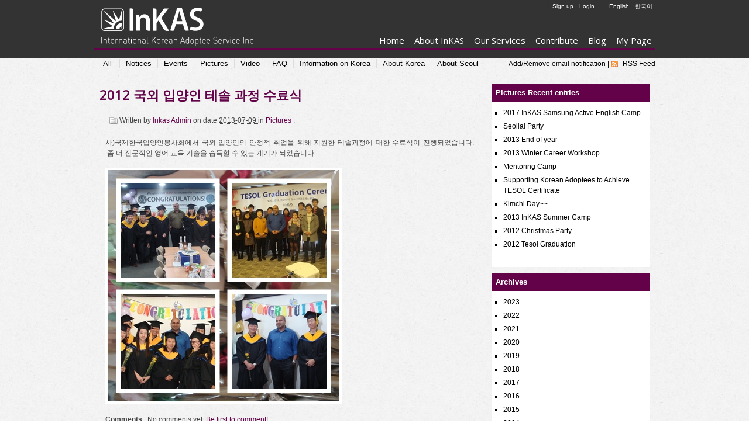

--- FILE ---
content_type: text/html; charset=utf-8
request_url: http://inkas.org/en/weblog/2013/07/09/2012-tesol/
body_size: 37964
content:

<!DOCTYPE html PUBLIC "-//W3C//DTD XHTML 1.0 Transitional//EN" "http://www.w3.org/TR/xhtml1/DTD/xhtml1-transitional.dtd">
<html xmlns="http://www.w3.org/1999/xhtml" xml:lang="en" lang="en">

<!-- www.inkas.org is developed and maintained by Jan Persson. contact: pejapeja@gmail.com -->

<head>
    <script src="http://ajax.googleapis.com/ajax/libs/jquery/1.4.2/jquery.min.js" type="text/javascript"></script>
    <meta http-equiv="content-type" content="text/html; charset=utf-8" />
    <title>InKAS - 2012 국외 입양인 테솔 과정 수료식</title>
    <link rel="shortcut icon" href="/media/img/icons/favicon-inkas3.ico">
	<meta name="description" content=""/>
	<meta name="keywords" content=""/>
	<link href="/media/css/style.css" media="all" rel="stylesheet" type="text/css" />
	<link href="/media/css/print.css" media="print"	rel="stylesheet" type="text/css" />
	<!--<link href="/media/css/smoothness/ui.all.css" rel="stylesheet" type="text/css"/>-->
	<!--<script type="text/javascript" src="/media/cms/js/lib/jquery.js"></script> -->
	
	
    <meta http-equiv="content-type" content="text/html; charset=utf-8" />
    <meta http-equiv="cache-control" content="public" />
    <meta name="robots" content="follow, all" />
    <meta name="language" content="en" />
    <meta name="engine" content="Zinnia " />
    
    <link rel="shortcut icon" href="/favicon.ico" />
    <link rel="home" href="/weblog/" />
<!--    <link rel="stylesheet" type="text/css" media="screen, projection" href="/media/zinnia/css/screen.css" />-->
<!--    <link rel="stylesheet" type="text/css" media="print" href="/media/zinnia/css/print.css" />-->
    <link rel="stylesheet" type="text/css" media="all" href="/media/zinnia/css/zinnia-inkas.css" />
    <!--[if lt IE 8]>
	<link rel="stylesheet" type="text/css" media="screen, projection" href="/media/zinnia/css/ie.css" />
    <![endif]-->
    
<link rel="archives" title="Archives May 2023" href="/weblog/2023/05/" />
<link rel="archives" title="Archives May 2022" href="/weblog/2022/05/" />
<link rel="archives" title="Archives August 2021" href="/weblog/2021/08/" />
<link rel="archives" title="Archives March 2020" href="/weblog/2020/03/" />
<link rel="archives" title="Archives October 2019" href="/weblog/2019/10/" />
<link rel="archives" title="Archives September 2019" href="/weblog/2019/09/" />
<link rel="archives" title="Archives July 2019" href="/weblog/2019/07/" />
<link rel="archives" title="Archives June 2019" href="/weblog/2019/06/" />
<link rel="archives" title="Archives May 2019" href="/weblog/2019/05/" />
<link rel="archives" title="Archives March 2019" href="/weblog/2019/03/" />
<link rel="archives" title="Archives December 2018" href="/weblog/2018/12/" />
<link rel="archives" title="Archives November 2018" href="/weblog/2018/11/" />
<link rel="archives" title="Archives August 2018" href="/weblog/2018/08/" />
<link rel="archives" title="Archives June 2018" href="/weblog/2018/06/" />
<link rel="archives" title="Archives May 2018" href="/weblog/2018/05/" />
<link rel="archives" title="Archives April 2018" href="/weblog/2018/04/" />
<link rel="archives" title="Archives March 2018" href="/weblog/2018/03/" />
<link rel="archives" title="Archives January 2018" href="/weblog/2018/01/" />
<link rel="archives" title="Archives November 2017" href="/weblog/2017/11/" />
<link rel="archives" title="Archives October 2017" href="/weblog/2017/10/" />
<link rel="archives" title="Archives September 2017" href="/weblog/2017/09/" />
<link rel="archives" title="Archives August 2017" href="/weblog/2017/08/" />
<link rel="archives" title="Archives July 2017" href="/weblog/2017/07/" />
<link rel="archives" title="Archives June 2017" href="/weblog/2017/06/" />
<link rel="archives" title="Archives May 2017" href="/weblog/2017/05/" />
<link rel="archives" title="Archives April 2017" href="/weblog/2017/04/" />
<link rel="archives" title="Archives March 2017" href="/weblog/2017/03/" />
<link rel="archives" title="Archives February 2017" href="/weblog/2017/02/" />
<link rel="archives" title="Archives January 2017" href="/weblog/2017/01/" />
<link rel="archives" title="Archives December 2016" href="/weblog/2016/12/" />
<link rel="archives" title="Archives November 2016" href="/weblog/2016/11/" />
<link rel="archives" title="Archives October 2016" href="/weblog/2016/10/" />
<link rel="archives" title="Archives September 2016" href="/weblog/2016/09/" />
<link rel="archives" title="Archives August 2016" href="/weblog/2016/08/" />
<link rel="archives" title="Archives July 2016" href="/weblog/2016/07/" />
<link rel="archives" title="Archives June 2016" href="/weblog/2016/06/" />
<link rel="archives" title="Archives May 2016" href="/weblog/2016/05/" />
<link rel="archives" title="Archives April 2016" href="/weblog/2016/04/" />
<link rel="archives" title="Archives March 2016" href="/weblog/2016/03/" />
<link rel="archives" title="Archives February 2016" href="/weblog/2016/02/" />
<link rel="archives" title="Archives January 2016" href="/weblog/2016/01/" />
<link rel="archives" title="Archives December 2015" href="/weblog/2015/12/" />
<link rel="archives" title="Archives November 2015" href="/weblog/2015/11/" />
<link rel="archives" title="Archives October 2015" href="/weblog/2015/10/" />
<link rel="archives" title="Archives September 2015" href="/weblog/2015/09/" />
<link rel="archives" title="Archives August 2015" href="/weblog/2015/08/" />
<link rel="archives" title="Archives July 2015" href="/weblog/2015/07/" />
<link rel="archives" title="Archives June 2015" href="/weblog/2015/06/" />
<link rel="archives" title="Archives May 2015" href="/weblog/2015/05/" />
<link rel="archives" title="Archives April 2015" href="/weblog/2015/04/" />
<link rel="archives" title="Archives March 2015" href="/weblog/2015/03/" />
<link rel="archives" title="Archives February 2015" href="/weblog/2015/02/" />
<link rel="archives" title="Archives January 2015" href="/weblog/2015/01/" />
<link rel="archives" title="Archives December 2014" href="/weblog/2014/12/" />
<link rel="archives" title="Archives November 2014" href="/weblog/2014/11/" />
<link rel="archives" title="Archives October 2014" href="/weblog/2014/10/" />
<link rel="archives" title="Archives September 2014" href="/weblog/2014/09/" />
<link rel="archives" title="Archives August 2014" href="/weblog/2014/08/" />
<link rel="archives" title="Archives July 2014" href="/weblog/2014/07/" />
<link rel="archives" title="Archives June 2014" href="/weblog/2014/06/" />
<link rel="archives" title="Archives May 2014" href="/weblog/2014/05/" />
<link rel="archives" title="Archives April 2014" href="/weblog/2014/04/" />
<link rel="archives" title="Archives March 2014" href="/weblog/2014/03/" />
<link rel="archives" title="Archives February 2014" href="/weblog/2014/02/" />
<link rel="archives" title="Archives January 2014" href="/weblog/2014/01/" />
<link rel="archives" title="Archives December 2013" href="/weblog/2013/12/" />
<link rel="archives" title="Archives November 2013" href="/weblog/2013/11/" />
<link rel="archives" title="Archives October 2013" href="/weblog/2013/10/" />
<link rel="archives" title="Archives September 2013" href="/weblog/2013/09/" />
<link rel="archives" title="Archives August 2013" href="/weblog/2013/08/" />
<link rel="archives" title="Archives July 2013" href="/weblog/2013/07/" />
<link rel="archives" title="Archives June 2013" href="/weblog/2013/06/" />
<link rel="archives" title="Archives May 2013" href="/weblog/2013/05/" />
<link rel="archives" title="Archives April 2013" href="/weblog/2013/04/" />
<link rel="archives" title="Archives March 2013" href="/weblog/2013/03/" />
<link rel="archives" title="Archives February 2013" href="/weblog/2013/02/" />
<link rel="archives" title="Archives January 2013" href="/weblog/2013/01/" />
<link rel="archives" title="Archives December 2012" href="/weblog/2012/12/" />
<link rel="archives" title="Archives November 2012" href="/weblog/2012/11/" />
<link rel="archives" title="Archives October 2012" href="/weblog/2012/10/" />
<link rel="archives" title="Archives September 2012" href="/weblog/2012/09/" />
<link rel="archives" title="Archives August 2012" href="/weblog/2012/08/" />
<link rel="archives" title="Archives July 2012" href="/weblog/2012/07/" />
<link rel="archives" title="Archives June 2012" href="/weblog/2012/06/" />
<link rel="archives" title="Archives May 2012" href="/weblog/2012/05/" />
<link rel="archives" title="Archives April 2012" href="/weblog/2012/04/" />
<link rel="archives" title="Archives March 2012" href="/weblog/2012/03/" />
<link rel="archives" title="Archives February 2012" href="/weblog/2012/02/" />
<link rel="archives" title="Archives January 2012" href="/weblog/2012/01/" />
<link rel="archives" title="Archives December 2011" href="/weblog/2011/12/" />
<link rel="archives" title="Archives November 2011" href="/weblog/2011/11/" />
<link rel="archives" title="Archives October 2011" href="/weblog/2011/10/" />
<link rel="archives" title="Archives September 2011" href="/weblog/2011/09/" />
<link rel="archives" title="Archives August 2011" href="/weblog/2011/08/" />
<link rel="archives" title="Archives July 2011" href="/weblog/2011/07/" />
<link rel="archives" title="Archives June 2011" href="/weblog/2011/06/" />
<link rel="archives" title="Archives May 2011" href="/weblog/2011/05/" />
<link rel="archives" title="Archives April 2011" href="/weblog/2011/04/" />


    <link rel="pingback" href="/xmlrpc/" />
    <link rel="EditURI" type="application/rsd+xml" href="/weblog/rsd.xml" />
    <link rel="wlwmanifest" type="application/wlwmanifest+xml" href="/weblog/wlwmanifest.xml" />
    <link rel="alternate" type="application/rss+xml" title="RSS Feed of latest entries" href="/weblog/feeds/latest/" />
    
  <link rel="alternate" type="application/rss+xml" title="RSS Feed of discussions on '2012 국외 입양인 테솔 과정 수료식'" href="/weblog/feeds/discussions/2012-tesol/" />
  <link rel="alternate" type="application/rss+xml" title="RSS Feed of comments on '2012 국외 입양인 테솔 과정 수료식'" href="/weblog/feeds/comments/2012-tesol/" />
  <link rel="alternate" type="application/rss+xml" title="RSS Feed of pingbacks on '2012 국외 입양인 테솔 과정 수료식'" href="/weblog/feeds/pingbacks/2012-tesol/" />
  <link rel="alternate" type="application/rss+xml" title="RSS Feed of trackbacks on '2012 국외 입양인 테솔 과정 수료식'" href="/weblog/feeds/trackbacks/2012-tesol/" />

    
    <title>Blog - 2012 국외 입양인 테솔 과정 수료식</title>

	
	<!--<script type="text/javascript" src="/media/js/jquery-ui-1.6.custom.min.js"></script> -->
	<link href='http://fonts.googleapis.com/css?family=Open+Sans' rel='stylesheet' type='text/css'>
	<link rel="stylesheet" href="/media/font-awesome/css/font-awesome.css">
</head>

<script>
  (function(i,s,o,g,r,a,m){i['GoogleAnalyticsObject']=r;i[r]=i[r]||function(){
  (i[r].q=i[r].q||[]).push(arguments)},i[r].l=1*new Date();a=s.createElement(o),
  m=s.getElementsByTagName(o)[0];a.async=1;a.src=g;m.parentNode.insertBefore(a,m)
  })(window,document,'script','//www.google-analytics.com/analytics.js','ga');

  ga('create', 'UA-41859128-1', 'inkas.org');
  ga('send', 'pageview');

</script>

<body id="none" class="lang-en">
		
		 
		<div id="header" class="clearfix">
			<div class="container_16 header_inner">
				<div style="float: left;">
					<a href="/en/" class="grid_4">
						<div id="logo"></div>
					</a>
				</div>
				
				
				<div style="float: right;">
					<div id="nav_lang">
						<ul>
							<a title="English" href="/en/">English<!--<img src="/media/img/icons/en.jpg"/>--></a>
							<a title="Korean" href="/ko/">한국어<!--<img src="/media/img/icons/ko.jpg"/>--></a>
						</ul>
					</div>
					
					<div id="loginboxdiv">
						
							
<p style="text-align:right; margin-right:10px;">
	<a href="/en/myservices/account/login">Login</a>
	|
	<a href="/en/myservices/account/apply">Sign up</a>
</p>

						
					</div>
					
					
					<div class="nav-container-outer clearfix">
						<ul id="nav-container" class="nav-container"><li><a href="/" class="menu 
	
	">
	Home
	</a></li><li><a href="/about-inkas/" class="menu 
	
	">
	About InKAS
	</a><ul><li><a href="/about-inkas/message-chairman/" class="menu 
	
	">
	Message from Chairman
	</a></li><li><a href="/about-inkas/mission-vision/" class="menu 
	
	">
	Mission &amp; Vision
	</a></li><li><a href="/about-inkas/history-inkas/" class="menu 
	
	">
	History of InKAS
	</a></li><li><a href="/about-inkas/location/" class="menu 
	
	">
	Location
	</a></li></ul></li><li><a href="/service/" class="menu 
	
	">
	Our Services
	</a><ul><li><a href="/service/mother-land-visit/" class="menu 
	
	">
	Mother-land visit
	</a></li><li><a href="/service/other-services/" class="menu 
	
	">
	Other Services
	</a></li><li><a href="/service/individualfamilygroup/" class="menu 
	
	">
	Motherland tour
	</a></li><li><a href="/service/woorijip/" class="menu 
	
	">
	Woorijip Housing
	</a></li><li><a href="/service/scholarship/" class="menu 
	
	">
	Scholarship
	</a></li></ul></li><li><a href="/contribute/" class="menu 
	
	">
	Contribute
	</a><ul><li><a href="/contribute/donation/" class="menu 
	
	">
	Donation
	</a></li><li><a href="/contribute/membership/" class="menu 
	
	">
	Membership
	</a></li><li><a href="/contribute/homestay-and-penpal/" class="menu 
	
	">
	Homestay and Penpal
	</a></li></ul></li><li><a href="/weblog/" class="menu 
	
	">
	Blog
	</a><ul><li><a href="/weblog/notices/" class="menu 
	
	">
	Notices
	</a></li><li><a href="/weblog/events/" class="menu 
	
	">
	Events
	</a></li><li><a href="/weblog/pictures/" class="menu 
	
	">
	Pictures
	</a></li><li><a href="/weblog/video/" class="menu 
	
	">
	Video
	</a></li><li><a href="/weblog/faq/" class="menu 
	
	">
	FAQ
	</a></li><li><a href="/weblog/information-korea/" class="menu 
	
	">
	Information on Korea
	</a></li><li><a href="/weblog/about-korea/" class="menu 
	
	">
	About Korea
	</a></li><li><a href="/weblog/about-seoul-copy/" class="menu 
	
	">
	About Seoul
	</a></li></ul></li><li><a href="/myservices/" class="menu 
	
	">
	My Page
	</a><ul><li><a href="/myservices/my-applications/" class="menu 
	
	">
	My Applications
	</a></li><li><a href="/myservices/my-account/" class="menu 
	
	">
	My Account
	</a></li><li><a href="/myservices/help-section/" class="menu 
	
	">
	Help section
	</a></li></ul></li></ul>
					</div>
					
				</div>
			</div>
		</div>
		
		
		<div id="main"  class="clearfix">
		    <div style="min-height:400px">
				
<div id="zinnia-content" class="container_16">
	  <p style="float:right">

<a href="/en/emailnotification/add/" title="Sending you a email when a new blog entry is published.">Add/Remove email notification</a> | <a href="/en/weblog/feeds/latest/" title="RSS Feed of latest entries" class="link feeds">
	    RSS Feed
	  </a></p>

	<div id="breadcrumbs" class="span-24 last">
	  
	</div>
	
	

<div class="horizontal-submenu">
<ul>
    
    <li><a href="/en/weblog/">All</a></li>
    
    
    
        <li><a class="" href="/en/weblog/notices/">Notices</a></li><li><a class="" href="/en/weblog/events/">Events</a></li><li><a class="" href="/en/weblog/pictures/">Pictures</a></li><li><a class="" href="/en/weblog/video/">Video</a></li><li><a class="" href="/en/weblog/faq/">FAQ</a></li><li><a class="" href="/en/weblog/information-korea/">Information on Korea</a></li><li><a class="" href="/en/weblog/about-korea/">About Korea</a></li><li><a class="" href="/en/weblog/about-seoul-copy/">About Seoul</a></li>
    
</ul>
</div>

	
    <div class="grid_11 main-column" style="left:0;">
		  
<div id="entry-733" class="hentry span-16 last">
  
  
<div class="entry-header span-16 last">
  <h2 class="entry-title">
    <a href="/en/weblog/2013/07/09/2012-tesol/" title="2012 국외 입양인 테솔 과정 수료식" rel="bookmark">
      2012 국외 입양인 테솔 과정 수료식
    </a>
  </h2>
  
  
  
  
  <p class="entry-info">
    Written by
    
    <span class="vcard author">
      <a href="/weblog/authors/admin/" class="fn nickname url"
         title="Show admin entries">
        Inkas Admin
      </a>
    </span>
    
    on date
    <abbr class="published" title="2013-07-09T10:31:30Z">
      2013-07-09
    </abbr>
    
    in
    
    <a href="/en/weblog/categories/pictures/" title="Pictures" rel="tag category">
      Pictures
    </a>
    
    
    .
  </p>
</div>

<div class="entry-body span-16 last">
  <!---->
  <div class="entry-content">
    <p>사)국제한국입양인봉사회에서 국외 입양인의 안정적 취업을 위해 지원한 테솔과정에 대한 수료식이 진행되었습니다. &#160;좀 더 전문적인 영어 교육 기술을 습득할 수 있는 계기가 되었습니다.</p><p><img src="http://www.inkas.org/media/blog-uploads/tesol2012.jpg" /></p>
  </div>
</div>

<div class="entry-footer">

  <p class="entry-comments span-16 last">
    <strong>Comments</strong> :
    
    
      
      No comments yet.
    <a href="/en/weblog/2013/07/09/2012-tesol/#comments" title="2012 국외 입양인 테솔 과정 수료식">
      Be first to comment!
    </a>
      
    
    
    
    
    
    
    
    
  </p>
</div>



  
</div>

<!--<div class="entry-widgets span-16 last">-->
<!--  -->
<!--  -->
<!--  <div class="entry-next">-->
<!--    <h3>Next entry</h3>-->
<!--    <ul>-->
<!--      <li>-->
<!--	<a href="/en/weblog/2013/07/09/2012-end/" title="2012 후원의 밤" rel="next">-->
<!--	  2012 후원의 밤-->
<!--	</a>-->
<!--      </li>-->
<!--    </ul>-->
<!--  </div>-->
<!--  -->
<!--  -->
<!--  -->
<!--  -->
<!--  <div class="entry-previous">-->
<!--    <h3>Previous entry</h3>-->
<!--    <ul>-->
<!--      <li>-->
<!--	<a href="/en/weblog/2013/07/09/2012-winter/" title="2012 국외 입양인을 위한 겨울 문화 강좌" rel="prev">-->
<!--	  2012 국외 입양인을 위한 겨울 문화 강좌-->
<!--	</a>-->
<!--      </li>-->
<!--    </ul>-->
<!--  </div>-->
<!--  -->
<!--  -->
<!--  -->
<!--  <div class="entry-similar">-->
<!--    <h3>Similar entries</h3>-->
<!--    
<ul>
  
  <li>
    <a href="/en/weblog/2015/04/28/mou2015/" title="임대 아파트 아동의 영어 교육 지원을 위한 MOU" rel="bookmark">임대 아파트 아동의 영어 교육 지원을 위한 MOU</a>
  </li>
  
  <li>
    <a href="/en/weblog/2015/09/17/2015LBsummer/" title="2015 랭귀지바운드 여름캠프" rel="bookmark">2015 랭귀지바운드 여름캠프</a>
  </li>
  
  <li>
    <a href="/en/weblog/2014/01/29/20131125/" title="사랑의 삼각 멘토링 캠프" rel="bookmark">사랑의 삼각 멘토링 캠프</a>
  </li>
  
  <li>
    <a href="/en/weblog/2013/07/16/20130616/" title="한방진료의 이해 설명회" rel="bookmark">한방진료의 이해 설명회</a>
  </li>
  
  <li>
    <a href="/en/weblog/2015/04/28/201454678603513/" title="한국 요리 교실" rel="bookmark">한국 요리 교실</a>
  </li>
  
</ul>
-->
<!--  </div>-->
<!--</div>-->

<!--<hr />-->

<div id="comments" class="span-16 last">
  
  
    
    
  
  
</div>

<!--<hr />-->
<!--<div id="pingbacks" class="span-16 last">-->
<!--  <h3>Pingbacks</h3>-->
<!--  -->
<!--  -->
<!--    -->
<!--  <p>Pingbacks are closed.</p>-->
<!--    -->
<!--  -->
<!--</div>-->
<!---->
<!--<hr />-->
<!--<div id="trackbacks" class="span-16 last">-->
<!--  <h3>Trackbacks</h3>-->
<!--  -->
<!--  -->
<!--    -->
<!--  -->
<!--</div>-->


<div class="commentForm span-16 last">

<hr/>


<p style="font-weight:bold"><a href="/en/myservices/account/login/?next=/weblog/2013/07/09/2012-tesol/">Log in to write a comment</a></p>




</div>



    &nbsp;
    </div>
    <div id="sidebar" class="grid_5">
      
<div class="recents">
  
	  
		  <h3>Pictures Recent entries  </h3>
		  
<ul>
  
  <li>
    <a href="/en/weblog/2017/07/03/2017-inkas-samsung-english-camp2/" title="2017 InKAS Samsung Active English Camp" rel="bookmark">2017 InKAS Samsung Active English Camp</a>
  </li>
  
  <li>
    <a href="/en/weblog/2014/02/14/2014012501/" title="Seollal Party" rel="bookmark">Seollal Party</a>
  </li>
  
  <li>
    <a href="/en/weblog/2014/02/14/2013122101/" title="2013 End of year" rel="bookmark">2013 End of year</a>
  </li>
  
  <li>
    <a href="/en/weblog/2014/02/14/2013120601/" title="2013 Winter Career Workshop" rel="bookmark">2013 Winter Career Workshop</a>
  </li>
  
  <li>
    <a href="/en/weblog/2014/02/14/201311251/" title="Mentoring Camp" rel="bookmark">Mentoring Camp</a>
  </li>
  
  <li>
    <a href="/en/weblog/2014/02/14/2013101001/" title="Supporting Korean Adoptees to Achieve TESOL Certificate" rel="bookmark">Supporting Korean Adoptees to Achieve TESOL Certificate</a>
  </li>
  
  <li>
    <a href="/en/weblog/2014/02/07/20131003/" title="Kimchi Day~~" rel="bookmark">Kimchi Day~~</a>
  </li>
  
  <li>
    <a href="/en/weblog/2013/07/03/2013-inkas-summer-camp/" title="2013 InKAS Summer Camp" rel="bookmark">2013 InKAS Summer Camp</a>
  </li>
  
  <li>
    <a href="/en/weblog/2013/01/18/2012-christmas-party/" title="2012 Christmas Party " rel="bookmark">2012 Christmas Party </a>
  </li>
  
  <li>
    <a href="/en/weblog/2013/01/18/2012-tesol-graduation/" title="2012 Tesol Graduation " rel="bookmark">2012 Tesol Graduation </a>
  </li>
  
</ul>

	  
  
</div>
<div class="archives">
  <h3>Archives</h3>
  


<ul class="archiveNavigation">
	
	<li class="archiveYear">
		<span>2023</span>
		
		<ul class="archiveMonth">
			
			<li>
				
				<a title="Archives May 2023" rel="archives"
					href="/en/weblog/2023/05/">
					May
				</a>
				
			</li>
			
		</ul>
	</li>
	
	<li class="archiveYear">
		<span>2022</span>
		
		<ul class="archiveMonth">
			
			<li>
				
				<a title="Archives May 2022" rel="archives"
					href="/en/weblog/2022/05/">
					May
				</a>
				
			</li>
			
		</ul>
	</li>
	
	<li class="archiveYear">
		<span>2021</span>
		
		<ul class="archiveMonth">
			
			<li>
				
				<a title="Archives August 2021" rel="archives"
					href="/en/weblog/2021/08/">
					August
				</a>
				
			</li>
			
		</ul>
	</li>
	
	<li class="archiveYear">
		<span>2020</span>
		
		<ul class="archiveMonth">
			
			<li>
				
				<a title="Archives March 2020" rel="archives"
					href="/en/weblog/2020/03/">
					March
				</a>
				
			</li>
			
		</ul>
	</li>
	
	<li class="archiveYear">
		<span>2019</span>
		
		<ul class="archiveMonth">
			
			<li>
				
				<a title="Archives October 2019" rel="archives"
					href="/en/weblog/2019/10/">
					October
				</a>
				
			</li>
			
			<li>
				
				<a title="Archives September 2019" rel="archives"
					href="/en/weblog/2019/09/">
					September
				</a>
				
			</li>
			
			<li>
				
				<a title="Archives July 2019" rel="archives"
					href="/en/weblog/2019/07/">
					July
				</a>
				
			</li>
			
			<li>
				
				<a title="Archives June 2019" rel="archives"
					href="/en/weblog/2019/06/">
					June
				</a>
				
			</li>
			
			<li>
				
				<a title="Archives May 2019" rel="archives"
					href="/en/weblog/2019/05/">
					May
				</a>
				
			</li>
			
			<li>
				
				<a title="Archives March 2019" rel="archives"
					href="/en/weblog/2019/03/">
					March
				</a>
				
			</li>
			
		</ul>
	</li>
	
	<li class="archiveYear">
		<span>2018</span>
		
		<ul class="archiveMonth">
			
			<li>
				
				<a title="Archives December 2018" rel="archives"
					href="/en/weblog/2018/12/">
					December
				</a>
				
			</li>
			
			<li>
				
				<a title="Archives November 2018" rel="archives"
					href="/en/weblog/2018/11/">
					November
				</a>
				
			</li>
			
			<li>
				
				<a title="Archives August 2018" rel="archives"
					href="/en/weblog/2018/08/">
					August
				</a>
				
			</li>
			
			<li>
				
				<a title="Archives June 2018" rel="archives"
					href="/en/weblog/2018/06/">
					June
				</a>
				
			</li>
			
			<li>
				
				<a title="Archives May 2018" rel="archives"
					href="/en/weblog/2018/05/">
					May
				</a>
				
			</li>
			
			<li>
				
				<a title="Archives April 2018" rel="archives"
					href="/en/weblog/2018/04/">
					April
				</a>
				
			</li>
			
			<li>
				
				<a title="Archives March 2018" rel="archives"
					href="/en/weblog/2018/03/">
					March
				</a>
				
			</li>
			
			<li>
				
				<a title="Archives January 2018" rel="archives"
					href="/en/weblog/2018/01/">
					January
				</a>
				
			</li>
			
		</ul>
	</li>
	
	<li class="archiveYear">
		<span>2017</span>
		
		<ul class="archiveMonth">
			
			<li>
				
				<a title="Archives November 2017" rel="archives"
					href="/en/weblog/2017/11/">
					November
				</a>
				
			</li>
			
			<li>
				
				<a title="Archives October 2017" rel="archives"
					href="/en/weblog/2017/10/">
					October
				</a>
				
			</li>
			
			<li>
				
				<a title="Archives September 2017" rel="archives"
					href="/en/weblog/2017/09/">
					September
				</a>
				
			</li>
			
			<li>
				
				<a title="Archives August 2017" rel="archives"
					href="/en/weblog/2017/08/">
					August
				</a>
				
			</li>
			
			<li>
				
				<a title="Archives July 2017" rel="archives"
					href="/en/weblog/2017/07/">
					July
				</a>
				
			</li>
			
			<li>
				
				<a title="Archives June 2017" rel="archives"
					href="/en/weblog/2017/06/">
					June
				</a>
				
			</li>
			
			<li>
				
				<a title="Archives May 2017" rel="archives"
					href="/en/weblog/2017/05/">
					May
				</a>
				
			</li>
			
			<li>
				
				<a title="Archives April 2017" rel="archives"
					href="/en/weblog/2017/04/">
					April
				</a>
				
			</li>
			
			<li>
				
				<a title="Archives March 2017" rel="archives"
					href="/en/weblog/2017/03/">
					March
				</a>
				
			</li>
			
			<li>
				
				<a title="Archives February 2017" rel="archives"
					href="/en/weblog/2017/02/">
					February
				</a>
				
			</li>
			
			<li>
				
				<a title="Archives January 2017" rel="archives"
					href="/en/weblog/2017/01/">
					January
				</a>
				
			</li>
			
		</ul>
	</li>
	
	<li class="archiveYear">
		<span>2016</span>
		
		<ul class="archiveMonth">
			
			<li>
				
				<a title="Archives December 2016" rel="archives"
					href="/en/weblog/2016/12/">
					December
				</a>
				
			</li>
			
			<li>
				
				<a title="Archives November 2016" rel="archives"
					href="/en/weblog/2016/11/">
					November
				</a>
				
			</li>
			
			<li>
				
				<a title="Archives October 2016" rel="archives"
					href="/en/weblog/2016/10/">
					October
				</a>
				
			</li>
			
			<li>
				
				<a title="Archives September 2016" rel="archives"
					href="/en/weblog/2016/09/">
					September
				</a>
				
			</li>
			
			<li>
				
				<a title="Archives August 2016" rel="archives"
					href="/en/weblog/2016/08/">
					August
				</a>
				
			</li>
			
			<li>
				
				<a title="Archives July 2016" rel="archives"
					href="/en/weblog/2016/07/">
					July
				</a>
				
			</li>
			
			<li>
				
				<a title="Archives June 2016" rel="archives"
					href="/en/weblog/2016/06/">
					June
				</a>
				
			</li>
			
			<li>
				
				<a title="Archives May 2016" rel="archives"
					href="/en/weblog/2016/05/">
					May
				</a>
				
			</li>
			
			<li>
				
				<a title="Archives April 2016" rel="archives"
					href="/en/weblog/2016/04/">
					April
				</a>
				
			</li>
			
			<li>
				
				<a title="Archives March 2016" rel="archives"
					href="/en/weblog/2016/03/">
					March
				</a>
				
			</li>
			
			<li>
				
				<a title="Archives February 2016" rel="archives"
					href="/en/weblog/2016/02/">
					February
				</a>
				
			</li>
			
			<li>
				
				<a title="Archives January 2016" rel="archives"
					href="/en/weblog/2016/01/">
					January
				</a>
				
			</li>
			
		</ul>
	</li>
	
	<li class="archiveYear">
		<span>2015</span>
		
		<ul class="archiveMonth">
			
			<li>
				
				<a title="Archives December 2015" rel="archives"
					href="/en/weblog/2015/12/">
					December
				</a>
				
			</li>
			
			<li>
				
				<a title="Archives November 2015" rel="archives"
					href="/en/weblog/2015/11/">
					November
				</a>
				
			</li>
			
			<li>
				
				<a title="Archives October 2015" rel="archives"
					href="/en/weblog/2015/10/">
					October
				</a>
				
			</li>
			
			<li>
				
				<a title="Archives September 2015" rel="archives"
					href="/en/weblog/2015/09/">
					September
				</a>
				
			</li>
			
			<li>
				
				<a title="Archives August 2015" rel="archives"
					href="/en/weblog/2015/08/">
					August
				</a>
				
			</li>
			
			<li>
				
				<a title="Archives July 2015" rel="archives"
					href="/en/weblog/2015/07/">
					July
				</a>
				
			</li>
			
			<li>
				
				<a title="Archives June 2015" rel="archives"
					href="/en/weblog/2015/06/">
					June
				</a>
				
			</li>
			
			<li>
				
				<a title="Archives May 2015" rel="archives"
					href="/en/weblog/2015/05/">
					May
				</a>
				
			</li>
			
			<li>
				
				<a title="Archives April 2015" rel="archives"
					href="/en/weblog/2015/04/">
					April
				</a>
				
			</li>
			
			<li>
				
				<a title="Archives March 2015" rel="archives"
					href="/en/weblog/2015/03/">
					March
				</a>
				
			</li>
			
			<li>
				
				<a title="Archives February 2015" rel="archives"
					href="/en/weblog/2015/02/">
					February
				</a>
				
			</li>
			
			<li>
				
				<a title="Archives January 2015" rel="archives"
					href="/en/weblog/2015/01/">
					January
				</a>
				
			</li>
			
		</ul>
	</li>
	
	<li class="archiveYear">
		<span>2014</span>
		
		<ul class="archiveMonth">
			
			<li>
				
				<a title="Archives December 2014" rel="archives"
					href="/en/weblog/2014/12/">
					December
				</a>
				
			</li>
			
			<li>
				
				<a title="Archives November 2014" rel="archives"
					href="/en/weblog/2014/11/">
					November
				</a>
				
			</li>
			
			<li>
				
				<a title="Archives October 2014" rel="archives"
					href="/en/weblog/2014/10/">
					October
				</a>
				
			</li>
			
			<li>
				
				<a title="Archives September 2014" rel="archives"
					href="/en/weblog/2014/09/">
					September
				</a>
				
			</li>
			
			<li>
				
				<a title="Archives August 2014" rel="archives"
					href="/en/weblog/2014/08/">
					August
				</a>
				
			</li>
			
			<li>
				
				<a title="Archives July 2014" rel="archives"
					href="/en/weblog/2014/07/">
					July
				</a>
				
			</li>
			
			<li>
				
				<a title="Archives June 2014" rel="archives"
					href="/en/weblog/2014/06/">
					June
				</a>
				
			</li>
			
			<li>
				
				<a title="Archives May 2014" rel="archives"
					href="/en/weblog/2014/05/">
					May
				</a>
				
			</li>
			
			<li>
				
				<a title="Archives April 2014" rel="archives"
					href="/en/weblog/2014/04/">
					April
				</a>
				
			</li>
			
			<li>
				
				<a title="Archives March 2014" rel="archives"
					href="/en/weblog/2014/03/">
					March
				</a>
				
			</li>
			
			<li>
				
				<a title="Archives February 2014" rel="archives"
					href="/en/weblog/2014/02/">
					February
				</a>
				
			</li>
			
			<li>
				
				<a title="Archives January 2014" rel="archives"
					href="/en/weblog/2014/01/">
					January
				</a>
				
			</li>
			
		</ul>
	</li>
	
	<li class="archiveYear">
		<span>2013</span>
		
		<ul class="archiveMonth">
			
			<li>
				
				<a title="Archives December 2013" rel="archives"
					href="/en/weblog/2013/12/">
					December
				</a>
				
			</li>
			
			<li>
				
				<a title="Archives November 2013" rel="archives"
					href="/en/weblog/2013/11/">
					November
				</a>
				
			</li>
			
			<li>
				
				<a title="Archives October 2013" rel="archives"
					href="/en/weblog/2013/10/">
					October
				</a>
				
			</li>
			
			<li>
				
				<a title="Archives September 2013" rel="archives"
					href="/en/weblog/2013/09/">
					September
				</a>
				
			</li>
			
			<li>
				
				<a title="Archives August 2013" rel="archives"
					href="/en/weblog/2013/08/">
					August
				</a>
				
			</li>
			
			<li>
				
				<a title="Archives July 2013" rel="archives"
					href="/en/weblog/2013/07/">
					July
				</a>
				
			</li>
			
			<li>
				
				<a title="Archives June 2013" rel="archives"
					href="/en/weblog/2013/06/">
					June
				</a>
				
			</li>
			
			<li>
				
				<a title="Archives May 2013" rel="archives"
					href="/en/weblog/2013/05/">
					May
				</a>
				
			</li>
			
			<li>
				
				<a title="Archives April 2013" rel="archives"
					href="/en/weblog/2013/04/">
					April
				</a>
				
			</li>
			
			<li>
				
				<a title="Archives March 2013" rel="archives"
					href="/en/weblog/2013/03/">
					March
				</a>
				
			</li>
			
			<li>
				
				<a title="Archives February 2013" rel="archives"
					href="/en/weblog/2013/02/">
					February
				</a>
				
			</li>
			
			<li>
				
				<a title="Archives January 2013" rel="archives"
					href="/en/weblog/2013/01/">
					January
				</a>
				
			</li>
			
		</ul>
	</li>
	
	<li class="archiveYear">
		<span>2012</span>
		
		<ul class="archiveMonth">
			
			<li>
				
				<a title="Archives December 2012" rel="archives"
					href="/en/weblog/2012/12/">
					December
				</a>
				
			</li>
			
			<li>
				
				<a title="Archives November 2012" rel="archives"
					href="/en/weblog/2012/11/">
					November
				</a>
				
			</li>
			
			<li>
				
				<a title="Archives October 2012" rel="archives"
					href="/en/weblog/2012/10/">
					October
				</a>
				
			</li>
			
			<li>
				
				<a title="Archives September 2012" rel="archives"
					href="/en/weblog/2012/09/">
					September
				</a>
				
			</li>
			
			<li>
				
				<a title="Archives August 2012" rel="archives"
					href="/en/weblog/2012/08/">
					August
				</a>
				
			</li>
			
			<li>
				
				<a title="Archives July 2012" rel="archives"
					href="/en/weblog/2012/07/">
					July
				</a>
				
			</li>
			
			<li>
				
				<a title="Archives June 2012" rel="archives"
					href="/en/weblog/2012/06/">
					June
				</a>
				
			</li>
			
			<li>
				
				<a title="Archives May 2012" rel="archives"
					href="/en/weblog/2012/05/">
					May
				</a>
				
			</li>
			
			<li>
				
				<a title="Archives April 2012" rel="archives"
					href="/en/weblog/2012/04/">
					April
				</a>
				
			</li>
			
			<li>
				
				<a title="Archives March 2012" rel="archives"
					href="/en/weblog/2012/03/">
					March
				</a>
				
			</li>
			
			<li>
				
				<a title="Archives February 2012" rel="archives"
					href="/en/weblog/2012/02/">
					February
				</a>
				
			</li>
			
			<li>
				
				<a title="Archives January 2012" rel="archives"
					href="/en/weblog/2012/01/">
					January
				</a>
				
			</li>
			
		</ul>
	</li>
	
	<li class="archiveYear">
		<span>2011</span>
		
		<ul class="archiveMonth">
			
			<li>
				
				<a title="Archives December 2011" rel="archives"
					href="/en/weblog/2011/12/">
					December
				</a>
				
			</li>
			
			<li>
				
				<a title="Archives November 2011" rel="archives"
					href="/en/weblog/2011/11/">
					November
				</a>
				
			</li>
			
			<li>
				
				<a title="Archives October 2011" rel="archives"
					href="/en/weblog/2011/10/">
					October
				</a>
				
			</li>
			
			<li>
				
				<a title="Archives September 2011" rel="archives"
					href="/en/weblog/2011/09/">
					September
				</a>
				
			</li>
			
			<li>
				
				<a title="Archives August 2011" rel="archives"
					href="/en/weblog/2011/08/">
					August
				</a>
				
			</li>
			
			<li>
				
				<a title="Archives July 2011" rel="archives"
					href="/en/weblog/2011/07/">
					July
				</a>
				
			</li>
			
			<li>
				
				<a title="Archives June 2011" rel="archives"
					href="/en/weblog/2011/06/">
					June
				</a>
				
			</li>
			
			<li>
				
				<a title="Archives May 2011" rel="archives"
					href="/en/weblog/2011/05/">
					May
				</a>
				
			</li>
			
			<li>
				
				<a title="Archives April 2011" rel="archives"
					href="/en/weblog/2011/04/">
					April
				</a>
				
			</li>
			
		</ul>
	</li>
	
</ul>

<script type="text/javascript">
	$(document).ready( function () {
		$(".archives ul.archiveMonth").hide();
		$(".archiveNavigation li.archiveYear span").each( function () {
			$(this).replaceWith('<a href="">' + $(this).text() + '<\/a>') ;
		});
		$(".archiveNavigation li.archiveYear > a").click( function () {
			if ($(this).next("ul.archiveMonth:visible").length != 0) {
				$(this).next("ul.archiveMonth").slideUp("normal");
			} else {
				$(".navigation ul.archiveMonth").slideUp("normal");
				$(this).next("ul.archiveMonth").slideDown("normal");
			}
			return false;
		});
	}) ;
</script>


</div>



    </div>
</div>

		    </div>
		</div>
		
		<div id="footer" class="clearfix">
			<div class="container_16">
				<div id="footer_left" class="grid_4_footer">
					
				</div>
				<div id="footer_center_left" class="grid_4_footer">
					
				</div>
				<div id="footer_center_right" class="grid_4_footer">
					
				</div>
				<div id="footer_right" class="grid_4_footer">
					
				</div>
			</div>
    	</div>
		
		
		<div id="postfooter" class="clearfix">
			<div class="footTop">
	<div class="sociallink container_16">
		<a target="_blank" href="https://ko-kr.facebook.com/inkas.korea">
			<img alt="" src="/media/img/icon_facebook.jpg">
		</a>
		<a target="_blank" href="http://www.youtube.com/channel/UC4onknSWncTlHcT1zR-dDdQ?feature=watch">
			<img alt="" src="/media/img/icon_youtube.jpg">
		</a>
	</div>
</div>
<div class="footBody">
	<div class="container_16">
		<div class="grid_12">
			<p>InKAS - International Korean Adoptee Service Inc<br>contact@inkas.org | Phone: +82-2-3148-0258 | Fax: +82-2-3148-0259<br>(03698) 15F, 662, Gyeongin-ro, Guro-gu, Seoul, Republic of Korea</p>
		</div>
		<div class="grid_4">
			<a target="_blank" href="https://goo.gl/maps/hCZPJHXALWE4EKhJ6">
				<img class="right" alt="" src="/media/img/google_map_logo.png">
			</a>
		</div>
	</div>
</div>
		</div>
		
		
</body>
</html> 


--- FILE ---
content_type: text/css
request_url: http://inkas.org/media/css/style.css
body_size: 6924
content:
@import url('reset.css');

@import url('960.css');

@import url('text.css');

@import url('frontpage.css');

@import url('menu.css');

@media screen and (max-width: 320px){
    #slider {
        position:relative;
        max-width:300px;
        max-height:100%;
        height:160px;
        margin-left:auto;
        margin-right:auto;
        overflow:hidden;
    }
}

body {
	/*background: url("../img/noisy.gif") repeat scroll 0 0 #EEEEEE;*/
	/*background: url("../img/nasty_fabric.png") repeat scroll 0 0 #EEEEEE;*/
}

/* Content */
#header {
    background: #333;
	padding-bottom: 10px;
}

.header_inner {
	height: 82px;
	margin-bottom: 1px;
	padding-left: 0px;
	padding-right: 0px;
	border-bottom: 4px solid #630249;
}

#page {
	margin: 20px auto;
	box-shadow: 0 0 5px 1px rgba(0, 0, 0, 0.4);
	background: #fff;
}

#main {
	/*background: #fff;*/
	background: url("../img/noisy.gif") repeat scroll 0 0 #EEEEEE;
}
#postfooter {
    padding: 10px 0;
    background: #333;
}
#postfooter .footTop {
    
}
.sociallink {
	border-bottom: 3px solid #630249;
    overflow: hidden;
}
.sociallink li {
	float: left;
	list-style: none outside none;
}
#postfooter .footBody {
    position: relative;
	color: #FFF;
	padding: 10px 0;
}

.page-bottom-shadow {
	height: 20px;
	background: url("/media/img/page-bottom-shadow.gif") repeat-y scroll left top transparent;
	padding: 0 30px 0px 36px;
	margin-bottom:10px;
	
	box-shadow: 0 4px 9px #C5C5C5;
}
.main-column a {
	color: #630249
}

.main-column h6{
	color: #555;
}

.main-column p {
    margin-bottom: 16px;
    margin-left: 10px;
}

.main-column H1, .main-column H2, .main-column H3 {
	margin-bottom: 20px;
}
.main-column H4, .main-column H5  {
	margin-bottom: 10px;
}

.main-column H1 { font-size:24px; }
.main-column H2 { font-size:22px; font-family: 'Open Sans',sans-serif; border-bottom: 1px solid #630249; padding-bottom: 5px;}
.main-column H3 { font-size:20px; }
.main-column H4 { font-size:18px; }
.main-column H5 { font-size:16px; }
.main-column H6 { font-size:14px; }

.hentry { margin-bottom: 20px;}

.main-column {
	text-align: justify;
	color: #444;
	padding:10px 20px 10px 10px;
	min-height:400px;
	-moz-border-radius: 8px 8px 8px 8px;
    -webkit-border-radius: 8px 8px 8px 8px;
}
.main-column-width {
	width:700px!important;
}

.column_space {
    left: 20px;
}


/* BLOG */
.entry-title {
	font-size: 120%;
}

/* Navigation language */
#navbar {
	padding-top: 3px;
    height: 26px;
	background: #333;
}

#nav_lang {
	float: right;
	padding-left: 5px;
}

#nav_lang ul,#nav_lang li {
	list-style: none;
	margin: 0;
	padding: 0;
}

#nav_lang li {
	display: block;
	float: left;
}

#nav_lang a {
	display: block;
	float: left;
	padding: 2px 5px;
	color: #fff;
	text-decoration: none;
	font-size: 10px;
}

#nav_lang a:hover {
	background-color: #630249;
}

#nav_lang a.selected {
	color: #5B80B2;
	font-weight: bold;
}

#nav_lang li:first-child a {
	border-left: none;
}

#logo {
	background: url("/media/img/logo.png") no-repeat scroll 10px 10px transparent;
	width: 266px;
	height: 70px;
	padding: 10px;
}
/*#logo:hover {
	background: url("/media/img/logo_hover.png") no-repeat scroll left top transparent;
}*/

#logo h2 {
	color: black;
	margin-left:20px;
}
#logo p {
	font-size: 9px;
	color:#555;
	margin-left: 18px;
}

div#search-box {
	margin-bottom: 40px;
}

div#search-box form {
}

table.applicationform {
	border: 3px solid #ddd;
	padding: 5px;
	width:100%;
    text-align: left;
    background-color:#eee;
    color:#444;
}
table.applicationform a {
    color:#3F0211;
}

th {
	text-align: left;
	padding: 7px;
}

table.horizontal-heading th {
	text-align: left;
}

table.applicationform th {
	background-color: #dadada;
	vertical-align: top;
	border-bottom: 1px solid #eee;
	min-width: 120px;
	max-width: 200px;
}

table.applicationform td {
	padding: 7px;
	border: 2px solid #fafafa;
	border-bottom: 1px solid #eee;
	vertical-align: top;
}

input.input-normal {
	width: 250px;
}

textarea.input-textarea-small {
	width: 500px;
	height: 80px;
}

textarea.input-textarea-big {
	width: 500px;
	height: 300px;
}

/* breadcrumb */
ul.breadcrumb,ul.breadcrumb li {
	list-style: none;
	margin: 0;
	padding: 0;
}

ul.breadcrumb {
	clear: both;
	margin-bottom: 4px;
	/*border-right:1px solid #E0E0E0;	
	border-bottom:1px solid #E0E0E0;*/
	border-left: 1px solid #E0E0E0;
	float: left;
}

ul.breadcrumb li {
	float: left;
	color: #666;
}

ul.breadcrumb a,ul.breadcrumb span {
	color: #666;
	text-decoration: none;
	background: url(../img/sprite.jpg) no-repeat right 0;
	display: block;
	float: left;
	padding-right: 15px;
	padding-left: 10px;
	line-height: 22px;
}

ul.breadcrumb a:hover {
	color: #5B80B2;
}

ul.breadcrumb span {
	background-position: -200px -25px;
}

#col1:after,#col2:after {
	content: "\00a0";
}

/* PLUGIN gogole_map */
.plugin_googlemap {
	margin-bottom: 20px;
}

.googlemap-map {
	height: 250px;
}

.grid_4 .googlemap-map {
	height: 220px;
}

.grid_6 .googlemap-map {
	height: 340px;
}

/* Tool tip */
div#qTip {
	background: white;
	border: 3px outset #aaa;
	color: black;
	display: none;
	padding: 0.5em;
	position: absolute;
	z-index: 1000;
	text-align: left;
	max-width: 400px;
}

/* Header and navbar */
form#loginbox {
	float: right;
	margin: 4px;
}

form#loginbox input {
	width: 100px;
	color: #ccc;
	font-size: 10px;
}

form#loginbox button {
	font-size: 10px;
}

table#logintable {
	margin: 0;
}

table#logintable td {
	vertical-align: top;
}

div#loginboxdiv {
	float: right;
	color: #333;
	width: 245px;
	text-align: right;
}

div#loginboxdiv  a {
	color: #fff;
    display: block;
    float: right;
    font-size: 10px;
    padding: 2px 5px;
    text-decoration: none;
}
div#loginboxdiv  a:hover {
	background-color: #630249;
}
.sitemap {
	padding-left: 20px;
	background: transparent url(/media/zinnia/img/sitemap.png) no-repeat
		scroll left center;
}

.feeds {
	padding-left: 20px;
	background: transparent url(/media/zinnia/img/rss.png) no-repeat scroll
		left center;
}

form {
    text-align: left;	
}
form th {
	padding-right: 10px;
    padding-bottom:15px;
    text-align:right;
}

form td {
	width: 200px;
}

.nice-button {
    background-color:#630249;
	border: 1px solid #630249;
    border-radius: 0 3px 3px 0;
    color: #FFFFFF;
    cursor: pointer;
    float: left;
    padding: 2px 0;
}
.nice-button:hover {
    background-color:#fff;
	color:#630249;
}
.search-input {
	float: left;
}

#left-column .search-input {
	width:150px;
}
.right {
    float:right;
}
.left {
    float:left;
}



--- FILE ---
content_type: text/css
request_url: http://inkas.org/media/css/960.css
body_size: 6454
content:
.container_12,.container_16 {
	margin-left: auto;
	margin-right: auto;
	width: 960px
}

.grid_1,.grid_2,.grid_3,.grid_3_wild,.grid_3_footer,.grid_4_footer,.grid_4,.grid_4_wild,.grid_5,.grid_6,.grid_7,.grid_8,.grid_9,.grid_10,.grid_11,.grid_12,.grid_13,.grid_14,.grid_15,.grid_16
	{
	display: inline;
	float: left;
	position: relative;
	margin-left: 0px;
	margin-right: 0px;
}

.container_12 .grid_3,.container_16 .grid_4 {
	width: 220px
}

.container_12 .grid_3_wild,.container_16 .grid_4_wild {
	width: 237px
}
.container_12 .grid_3_footer,.container_16 .grid_4_footer {
	width: 240px
}

.container_12 .grid_6,.container_16 .grid_8 {
	width: 460px
}

.container_12 .grid_9,.container_16 .grid_12 {
	width: 713px
}

.container_12 .grid_12,.container_16 .grid_16 {
	width: 960px
}

.alpha {
	margin-left: 0
}

.omega {
	margin-right: 0
}

.container_12 .grid_1 {
	width: 60px
}

.container_12 .grid_2 {
	width: 140px
}

.container_12 .grid_4 {
	width: 300px
}

.container_12 .grid_5 {
	width: 380px
}

.container_12 .grid_7 {
	width: 540px
}

.container_12 .grid_8 {
	width: 620px
}

.container_12 .grid_10 {
	width: 780px
}

.container_12 .grid_11 {
	width: 860px
}

.container_16 .grid_1 {
	width: 40px
}

.container_16 .grid_2 {
	width: 100px
}

.container_16 .grid_3 {
	width: 165px
}

.container_16 .grid_5 {
	width: 280px
}

.container_16 .grid_6 {
	width: 340px
}

.container_16 .grid_7 {
	width: 400px
}

.container_16 .grid_9 {
	width: 520px
}

.container_16 .grid_10 {
	width: 580px
}

.container_16 .grid_11 {
	width: 640px
}

.container_16 .grid_13 {
	width: 760px
}

.container_16 .grid_14 {
	width: 820px
}

.container_16 .grid_15 {
	width: 880px
}

.container_12 .prefix_3,.container_16 .prefix_4 {
	padding-left: 240px
}

.container_12 .prefix_6,.container_16 .prefix_8 {
	padding-left: 480px
}

.container_12 .prefix_9,.container_16 .prefix_12 {
	padding-left: 720px
}

.container_12 .prefix_1 {
	padding-left: 80px
}

.container_12 .prefix_2 {
	padding-left: 160px
}

.container_12 .prefix_4 {
	padding-left: 320px
}

.container_12 .prefix_5 {
	padding-left: 400px
}

.container_12 .prefix_7 {
	padding-left: 560px
}

.container_12 .prefix_8 {
	padding-left: 640px
}

.container_12 .prefix_10 {
	padding-left: 800px
}

.container_12 .prefix_11 {
	padding-left: 880px
}

.container_16 .prefix_1 {
	padding-left: 60px
}

.container_16 .prefix_2 {
	padding-left: 120px
}

.container_16 .prefix_3 {
	padding-left: 180px
}

.container_16 .prefix_5 {
	padding-left: 300px
}

.container_16 .prefix_6 {
	padding-left: 360px
}

.container_16 .prefix_7 {
	padding-left: 420px
}

.container_16 .prefix_9 {
	padding-left: 540px
}

.container_16 .prefix_10 {
	padding-left: 600px
}

.container_16 .prefix_11 {
	padding-left: 660px
}

.container_16 .prefix_13 {
	padding-left: 780px
}

.container_16 .prefix_14 {
	padding-left: 840px
}

.container_16 .prefix_15 {
	padding-left: 900px
}

.container_12 .suffix_3,.container_16 .suffix_4 {
	padding-right: 240px
}

.container_12 .suffix_6,.container_16 .suffix_8 {
	padding-right: 480px
}

.container_12 .suffix_9,.container_16 .suffix_12 {
	padding-right: 720px
}

.container_12 .suffix_1 {
	padding-right: 80px
}

.container_12 .suffix_2 {
	padding-right: 160px
}

.container_12 .suffix_4 {
	padding-right: 320px
}

.container_12 .suffix_5 {
	padding-right: 400px
}

.container_12 .suffix_7 {
	padding-right: 560px
}

.container_12 .suffix_8 {
	padding-right: 640px
}

.container_12 .suffix_10 {
	padding-right: 800px
}

.container_12 .suffix_11 {
	padding-right: 880px
}

.container_16 .suffix_1 {
	padding-right: 60px
}

.container_16 .suffix_2 {
	padding-right: 120px
}

.container_16 .suffix_3 {
	padding-right: 180px
}

.container_16 .suffix_5 {
	padding-right: 300px
}

.container_16 .suffix_6 {
	padding-right: 360px
}

.container_16 .suffix_7 {
	padding-right: 420px
}

.container_16 .suffix_9 {
	padding-right: 540px
}

.container_16 .suffix_10 {
	padding-right: 600px
}

.container_16 .suffix_11 {
	padding-right: 660px
}

.container_16 .suffix_13 {
	padding-right: 780px
}

.container_16 .suffix_14 {
	padding-right: 840px
}

.container_16 .suffix_15 {
	padding-right: 900px
}

.container_12 .push_3,.container_16 .push_4 {
	left: 240px
}

.container_12 .push_6,.container_16 .push_8 {
	left: 480px
}

.container_12 .push_9,.container_16 .push_12 {
	left: 720px
}

.container_12 .push_1 {
	left: 80px
}

.container_12 .push_2 {
	left: 160px
}

.container_12 .push_4 {
	left: 320px
}

.container_12 .push_5 {
	left: 400px
}

.container_12 .push_7 {
	left: 560px
}

.container_12 .push_8 {
	left: 640px
}

.container_12 .push_10 {
	left: 800px
}

.container_12 .push_11 {
	left: 880px
}

.container_16 .push_1 {
	left: 60px
}

.container_16 .push_2 {
	left: 120px
}

.container_16 .push_3 {
	left: 180px
}

.container_16 .push_5 {
	left: 300px
}

.container_16 .push_6 {
	left: 360px
}

.container_16 .push_7 {
	left: 420px
}

.container_16 .push_9 {
	left: 540px
}

.container_16 .push_10 {
	left: 600px
}

.container_16 .push_11 {
	left: 660px
}

.container_16 .push_13 {
	left: 780px
}

.container_16 .push_14 {
	left: 840px
}

.container_16 .push_15 {
	left: 900px
}

.container_12 .pull_3,.container_16 .pull_4 {
	left: -240px
}

.container_12 .pull_6,.container_16 .pull_8 {
	left: -480px
}

.container_12 .pull_9,.container_16 .pull_12 {
	left: -720px
}

.container_12 .pull_1 {
	left: -80px
}

.container_12 .pull_2 {
	left: -160px
}

.container_12 .pull_4 {
	left: -320px
}

.container_12 .pull_5 {
	left: -400px
}

.container_12 .pull_7 {
	left: -560px
}

.container_12 .pull_8 {
	left: -640px
}

.container_12 .pull_10 {
	left: -800px
}

.container_12 .pull_11 {
	left: -880px
}

.container_16 .pull_1 {
	left: -60px
}

.container_16 .pull_2 {
	left: -120px
}

.container_16 .pull_3 {
	left: -180px
}

.container_16 .pull_5 {
	left: -300px
}

.container_16 .pull_6 {
	left: -360px
}

.container_16 .pull_7 {
	left: -420px
}

.container_16 .pull_9 {
	left: -540px
}

.container_16 .pull_10 {
	left: -600px
}

.container_16 .pull_11 {
	left: -660px
}

.container_16 .pull_13 {
	left: -780px
}

.container_16 .pull_14 {
	left: -840px
}

.container_16 .pull_15 {
	left: -900px
}

.clear {
	clear: both;
	display: block;
	overflow: hidden;
	visibility: hidden;
	width: 0;
	height: 0
}

.clearfix:after {
	clear: both;
	content: ' ';
	display: block;
	font-size: 0;
	line-height: 0;
	visibility: hidden;
	width: 0;
	height: 0
}

* html .clearfix,*:first-child+html .clearfix {
	zoom: 1
}

--- FILE ---
content_type: text/css
request_url: http://inkas.org/media/css/menu.css
body_size: 4143
content:
@charset "utf-8";

/* CSS Document */

/*^'^ Navigation Structure ^'^*/
.nav-container-outer {
	padding: 56px 0 0;
}

.float-left {
	float: left;
}

.float-right {
	float: right;
}

.nav-container .divider {
	display: block;
	font-size: 1px;
	border-width: 0px;
	border-style: solid;
}

.nav-container .divider-vert {
	float: left;
	width: 0px;
	display: none;
}

.clear {
	font-size: 1px;
	height: 0px;
	width: 0px;
	clear: left;
	line-height: 0px;
	display: block;
	float: none;
}

.nav-container {
	position: relative;
	zoom: 1;
	margin: 0 auto;
}

.nav-container a,.nav-container li {
	float: left;
	display: block;
	white-space: nowrap;
}

.nav-container div a,.nav-container ul a,.nav-container ul li {
	float: none;
}

.nav-container ul {
	left: -10000px;
	position: absolute;
	width:210px;
}

.nav-container,.nav-container ul {
	list-style: none;
	padding: 0px;
	margin: 0px;
}

.nav-container li a {
	float: none;
	text-align: left;
}

.nav-container li {
	position: relative;
}

.nav-container ul {
	z-index: 10;
}

.nav-container ul ul {
	z-index: 20;
}

.nav-container ul ul ul {
	z-index: 30;
}

.nav-container ul ul ul ul {
	z-index: 40;
}

.nav-container ul ul ul ul ul {
	z-index: 50;
}

li:hover>ul {
	left: auto;
}

#nav-container ul {
	top: 100%;
}

#nav-container ul li:hover>ul {
	top: 0px;
	left: 100%;
}

/*^'^ Primary Items ^'^*/
#nav-container a {
	padding: 4px 6px;
	margin: 0;
	text-decoration: none;
	font-family: 'Open Sans', sans-serif;
	font-size: 15px;
	color: #fff;
}

#nav-container a:hover {
	background: #630249;
}

.nav-container a.selected_0, .nav-container a.ancestor {
	background: #630249;
}
.nav-container a.selected_0:hover, .nav-container a.ancestor:hover {

}

/*^'^ Secondary Items Container ^'^*/
#nav-container div,#nav-container ul {
	padding: 5px 4px 10px 4px;
	margin: 0px 0px 0px 0px;
	background-color: #630249;
}

/*^'^ Secondary Items ^'^*/
#nav-container div a,#nav-container ul a {
	padding: 3px 10px 3px 6px;
	color: #ddd;
	background-repeat: no-repeat;
	background-position: 0px 22px;
	font-size: 12px;
	border-width: 0px;
	border-style: none;
	margin: 0px 0px 0px 0px;
	width: 180px;
}

/*^'^ Secondary Items Hover State ^'^*/
#nav-container div a:hover,#nav-container ul a:hover {
	background: #fff;
	color: #630249;
}

/*^'^ Horizontal Dividers ^'^*/
#nav-container .divider-horiz {
	border-top-width: 1px;
	margin: 5px 5px;
	border-color: #777;
}

/*^'^ Vertical Dividers ^'^*/
#nav-container .divider-vert {
	border-left-width: 1px;
	height: 15px;
	margin: 4px 2px 0px 2px;
	border-color: #AAAAAA;
}




/* CMS SUB MENU */
#nav_sub_parent {
    color:#630249;
    font-weight: bold;
	font-size: 15px;
    padding:5px;
	text-transform: uppercase;
	text-align: center;
	background: #fff;
	border-bottom: 2px solid #630249;
}
#nav_sub ul,#nav_sub li {
    list-style: none;
    margin-left: 5px;
    padding: 0;
}
#nav_sub li {
    
}

#nav_sub {
    margin-bottom: 20px;
    padding:5px;
	background: #fff;
}
#nav_sub a {
	color:#2C3342;
    display: block;
    font-size: 13px;
    padding: 3px 0 3px 10px;
	text-decoration: none;
    zoom: 1;
}
#nav_sub a:hover {
    background: #ddd;
	color: #2C3342;
}
#nav_sub .sub-parent {
    padding: 3px 0 3px 0px;
    font-size: 110%;
}
#nav_sub li li {
    padding-left: 10px;
}
#nav_sub a.selected_1, a.selected_2, #nav_main a.selected_1, #nav_sub a.ancestor, .horizontal-submenu .selected  {
	color: #630249;
    font-weight: bold;
}
#nav_sub a.selected_0, #nav_sub a.ancestor {
	border-bottom: 1px solid #630249 !important;
}
#nav_sub a.selected_0:hover, #nav_sub a.ancestor:hover {
	border-bottom: 1px solid #630249 !important;
}

/* HORIZONTAL SUB MENU */

.horizontal-submenu {
    padding-bottom: 5px;
    margin-bottom: 15px;
    text-align:left;
}

.horizontal-submenu a {
    border-left: solid 1px #ddd;
    
    font-size: 13px;
    padding-left: 10px;
}

.horizontal-submenu li {
    list-style: none;
    display: inline;
    margin: 0;
    padding: 5px;
}


.breadcrumb {
	border-bottom:2px solid #630249;
	padding:5px;
	font-size:15px;
	font-family: 'Open Sans',sans-serif;
	text-transform: uppercase;
	color: #630249;
}